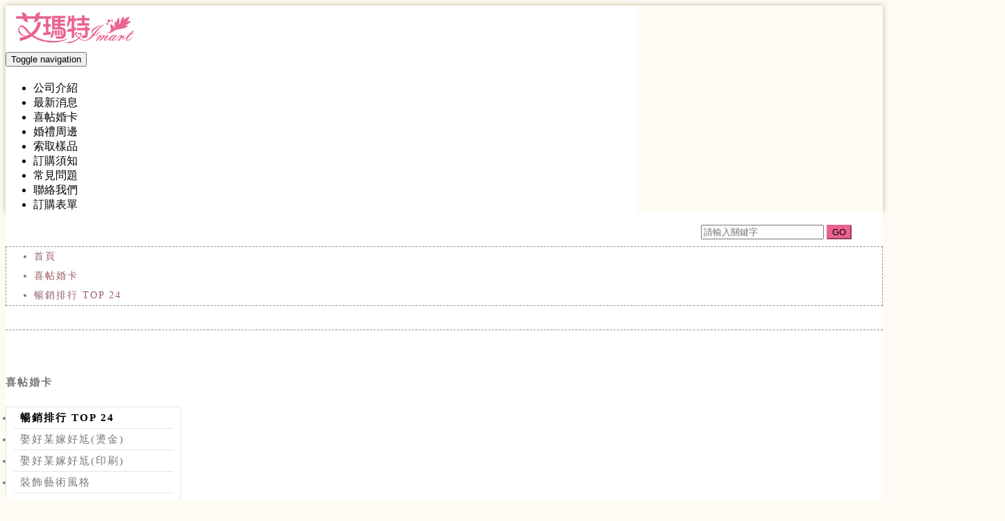

--- FILE ---
content_type: text/html;charset=UTF-8
request_url: http://imart.com.tw/product_d.php?lang=tw&tb=1&id=2364
body_size: 15104
content:
<!DOCTYPE html>
<html xmlns="http://www.w3.org/1999/xhtml"  class="product1 cid132 id2364 productcontent"  lang="zh-tw">
<head>
  <link rel="alternate" href="http://imart.com.tw/product_d.php?lang=tw&tb=1&id=2364" hreflang="zh-tw" />
    <link rel="alternate" href="http://imart.com.tw/product_d.php?lang=tw&tb=1&id=2364" hreflang="x-default" />
    <meta http-equiv="content-language" content="zh-tw">
    <script type="application/ld+json">
{
    "@context": "https://schema.org",
    "@type": "Corporation",
    "name": "艾瑪特喜帖設計",
    "image": "http://imart.com.tw/archive/image/weblogo/1515466356.png",
    "logo": "http://imart.com.tw/archive/image/weblogo/1515466356.png",
    "@id": "http://imart.com.tw/",
    "url": "http://imart.com.tw/",
    "address": {
      "@type": "PostalAddress",
      "addressCountry": "TW"
    }

}
</script>
  <script>
let gtag_inuse = false;
let gtag_type4 = false;
let fbq_inuse  = false;
let omnichat_inuse = false;
</script>
<div id="fb-root"></div>
<script>(function(d, s, id) {
  var js, fjs = d.getElementsByTagName(s)[0];
  if (d.getElementById(id)) return;
  js = d.createElement(s); js.id = id;
  js.src = 'https://connect.facebook.net/zh_TW/sdk.js#xfbml=1&version=v2.12';
  fjs.parentNode.insertBefore(js, fjs);
}(document, 'script', 'facebook-jssdk'));</script>

<meta name="copyright" content="艾瑪特喜帖"/>
<meta name="author" content="喜帖" />
<meta name="robots" content="all"/>
<meta name="distribution" content="Taiwan"/> <meta name="rating" content="general"/>

<!-- Global site tag (gtag.js) - Google Analytics -->
<script async src="https://www.googletagmanager.com/gtag/js?id=UA-123508663-1"></script>
<script>
  window.dataLayer = window.dataLayer || [];
  function gtag(){dataLayer.push(arguments);}
  gtag('js', new Date());

  gtag('config', 'UA-123508663-1');
</script>
<meta http-equiv="Content-Type" content="text/html; charset=utf-8" />
<title lang="zh-tw">款式編號：CW065 | 艾瑪特Q版喜帖設計--傳統燙金工藝結合現代印刷 / 歐風喜帖14元起</title>
<meta name="apple-mobile-web-app-capable" content="yes">
<meta name="mobile-web-app-capable" content="yes">
<meta name="viewport" content="width=device-width, initial-scale=1, maximum-scale=1, user-scalable=no, viewport-fit=cover">
<meta http-equiv="X-UA-Compatible" content="IE=edge"/>
<!--[if lt IE 9]>
<script src="https://cdnjs.cloudflare.com/ajax/libs/html5shiv/3.7.3/html5shiv-printshiv.min.js"></script>
<script src="https://cdnjs.cloudflare.com/ajax/libs/respond.js/1.4.2/respond.min.js"></script>
<![endif]-->
<meta name="keywords" content="喜帖,囍帖,請柬,Q版設計,婚禮小物,人形立牌,人型立牌">
<meta name="description" content="艾瑪特工作室成立於 2007 年，具有多年國內外豐富接單經驗。工作室以喜帖設計、Ｑ版人物設計、人形立牌設計為主要服務項目，並提供婚禮周邊商品設計等服務。有別於一般喜帖設計公司，艾瑪特擁有傳統燙金工藝的深厚背景。近年艾瑪特與海外印刷機廠商合作，引進最新印刷技術，將傳統燙金工藝結合現代印刷技術，提供新人更豐富的喜帖選擇。">
<meta name="author" content="" />
<meta name="copyright" content="" />
<meta name="distribution" content="global" />
<meta name="rating" content="general" />
<meta name="robots" content="index,follow" />
<meta property="og:title" content="款式編號：CW065"/>
<meta property="og:type" content="website"/>
<meta property="og:url" content="http://imart.com.tw/product_d.php?lang=tw&tb=1&id=2364"/>
<meta property="og:description" content="艾瑪特工作室成立於 2007 年，具有多年國內外豐富接單經驗。工作室以喜帖設計、Ｑ版人物設計、人形立牌設計為主要服務項目，並提供婚禮周邊商品設計等服務。有別於一般喜帖設計公司，艾瑪特擁有傳統燙金工藝的深厚背景。近年艾瑪特與海外印刷機廠商合作，引進最新印刷技術，將傳統燙金工藝結合現代印刷技術，提供新人更豐富的喜帖選擇。"/>
<meta property="og:image" content="http://imart.com.tw/archive/image/product1/images/cw065_1_630.jpg"/>
<meta property="og:site_name" content="艾瑪特喜帖設計"/>
<script>
var tlang = "tw";
</script>
<script src="https://system10.webtech.com.tw/js/jquery-1.12.4.min.js"></script>
<script src="https://system10.webtech.com.tw/js/jquery-migrate-1.4.1.js"></script>
<link rel="canonical" href="http://imart.com.tw/product_d.php?lang=tw&tb=1&id=2364">
<link rel="stylesheet" href="https://system10.webtech.com.tw/public/css/animate.css?v=20251231" type="text/css" media="screen" />
<link rel="stylesheet" href="https://system10.webtech.com.tw/js/fancybox/jquery.fancybox.css?v=20251231" type="text/css" media="screen" />
<link rel="stylesheet" href="https://system10.webtech.com.tw/css/font-awesome-470/css/font-awesome.min.css">
<link rel="stylesheet" href="https://system10.webtech.com.tw/css/bootstrap-min.css?mv=20251231" >
<!-- load external-->
<!-- end -->
<link href="https://system10.webtech.com.tw/public/template/RWDPAGE_BASE_PAT01/model_css.php?v=20251231&key=cHViX3x8MjAxODAwMDEzX3x8UldEUEFHRV9CQVNFX1BBVDAxfHxSV0RQQUdFX0JBU0VfUEFUMDE=" rel="stylesheet" type="text/css" />
<!--base css-->
<link href="https://system10.webtech.com.tw/public/template/base/base.css?v=20251231" rel="stylesheet" type="text/css" />
<!--end-->
<link href="https://system10.webtech.com.tw/public/template/RWDPAGE_BASE_PAT01/index.css?v=20251231" rel="stylesheet" type="text/css" />

    <link href="https://system10.webtech.com.tw/public/template/base/product_d.css?v=0906" rel="stylesheet" type="text/css" />
  <link href="https://system10.webtech.com.tw/webadmin/webtech_lib/assets/minimalist-basic/content.css?v=20251231" rel="stylesheet" type="text/css"/>
<link href="https://system10.webtech.com.tw/webadmin/webtech_lib/assets/ionicons/css/ionicons.min.css" rel="stylesheet" type="text/css" crossorigin="anonymous"/>
<link href="https://system10.webtech.com.tw/js/sweetalert2/sweetalert2.min.css" rel="stylesheet" type="text/css"/>
  <link rel="stylesheet" href="http://imart.com.tw/customization_css.php?p=eyJwYWdlIjoicHJvZHVjdF9kLnBocCIsInRlbXBsYXRlX2lkIjoiUldEUEFHRV9CQVNFX1BBVDAxIiwiZGVzaWduZXJfcGFnZWlkIjoicHJvZHVjdDEifQ%3D%3D&time=1707106201" type="text/css"  />
<link rel="stylesheet" href="https://system10.webtech.com.tw/public/template/base/init.css?v=20251231" type="text/css" />
<script  type="text/javascript" src="https://system10.webtech.com.tw/js/jquery.easing.1.3.js"></script>
<script  type="text/javascript" src="https://system10.webtech.com.tw/js/jquery-ui.min.js"></script>
<script  src="https://system10.webtech.com.tw/js/lang/tw.js"></script>
<script  type="text/javascript" src="https://system10.webtech.com.tw/js/waypoints.min.js"></script>
<script  type="text/javascript" src="https://system10.webtech.com.tw/js/imagesloaded.pkgd.min.js"></script>
<script  src="https://system10.webtech.com.tw/js/jquery.mousewheel-3.0.6.pack.js" type="text/javascript"></script>
<script  src="https://system10.webtech.com.tw/js/fancybox/jquery.fancybox.pack.js" type="text/javascript"></script>
<script src="https://system10.webtech.com.tw/js/public.js?v=120251231" type="text/javascript"></script>
<script src="https://system10.webtech.com.tw/js/jquery.ddslick.js?v=1.00" type="text/javascript"></script>
<script  src="https://system10.webtech.com.tw/js/jquery.animate-colors-min.js" type="text/javascript"></script>
<style type="text/css">
  .seofootercompany,.seofooterkeyword{font-size:12px;}
  .seomainkey h2{font-size:12px;margin:0px;padding:0px;font-weight: normal;float:left;margin-right:5px;line-height: 14px;}
</style>
<script>var showtotop = false;</script>
<script  src="https://system10.webtech.com.tw/js/bootstrap.min.js"></script>
<script>showtotop = true;</script>
<script  src="https://system10.webtech.com.tw/js/jquery.ui.totop.js"></script>
<script  src="https://system10.webtech.com.tw/js/isotope/jquery.isotope.min.js"></script>
<script  src="https://system10.webtech.com.tw/js/modernizr-2.6.1.min.js" type="text/javascript"></script>
<script type="text/javascript">
var isMobile = false;
var isDesktop = false;
$(window).on("load resize",function(e){
  //mobile detection
  if(Modernizr.mq('only all and (max-width: 767px)') ) {
    isMobile = true;
  }else{
    isMobile = false;
  }
  //tablette and mobile detection
  if(Modernizr.mq('only all and (max-width: 1024px)') ) {
    isDesktop = false;
  }else{
    isDesktop = true;
  }
});
</script>

<script  src="https://system10.webtech.com.tw/public/template/RWDPAGE_BASE_PAT01/index.js?v=20251231"></script>
  <style type="text/css">
  .paneleffect, .paneleffect_v1{opacity: 0;}
  .paneleffect.animated, .paneleffect_v1.animated{opacity: 1;}
    </style>
  <script type="text/javascript">

    // 監聽物件高度是否變化
    function onElementHeightChange(elm, callback) {
        var lastHeight = elm.clientHeight
        var newHeight;

        (function run() {
            newHeight = elm.clientHeight;
            if (lastHeight !== newHeight) callback();
            lastHeight = newHeight;

            if (elm.onElementHeightChangeTimer) {
              clearTimeout(elm.onElementHeightChangeTimer);
            }

            elm.onElementHeightChangeTimer = setTimeout(run, 200);
        })();
    }

    $(document).ready(function(){
        

        imagesLoaded( document.querySelector('body'), function( instance ) {
                              $('.paneleffect').each(function(){
            if($(this).height() < 200){
              $(this).removeClass('paneleffect');
            }
          });
          onScrollInit($('.paneleffect,.paneleffect_v1,.paneleffect_page'));
        });

        // 監聽body高度變化時要重跑入場動畫
        onElementHeightChange(document.body, function(){
          onScrollInit($('.paneleffect,.paneleffect_v1,.paneleffect_page'));
        });



        function onScrollInit( items, trigger ) {
          items.each( function() {
            var osElement = $(this),
                osoffset = osElement.attr('data-os-offset'),
                osAnimationClass = osElement.attr('data-os-animation'),
                osAnimationDelay = osElement.attr('data-os-animation-delay');
                osAnimationDuration = osElement.attr('data-os-animation-duration');
                if(typeof(osAnimationClass)=='undefined'){
                  osAnimationClass = 'fadeInUp';
                }
                if(typeof(osAnimationDelay)=='undefined'){
                  osAnimationDelay = '0.3s';
                }
                if(typeof(osoffset)=='undefined'){
                  osoffset = '90%';
                }
                if(typeof(osAnimationDuration)=='undefined'){
                  osAnimationDuration = '1s';
                }


            osElement.css({
                '-webkit-animation-delay':  osAnimationDelay,
                '-moz-animation-delay':     osAnimationDelay,
                'animation-delay':          osAnimationDelay,
                '-webkit-animation-duration': osAnimationDuration,
                'animation-duration':         osAnimationDuration,

            });

            var osTrigger = ( trigger ) ? trigger : osElement;

            osTrigger.waypoint(function() {
                osElement.addClass('animated').addClass(osAnimationClass);
            },{
                triggerOnce: true,
                offset: osoffset
            });
          });
                  }
    });
  </script>
<script type="text/javascript">
  var ajaxGet = null;
  var orgwapperh = 0;
  var nowtop = 0;
  function fn_openbox(url,parpms){

    if (ajaxGet != null){
      ajaxGet.abort();
    }
    nowtop = $( document ).scrollTop();
    $("html,body").scrollTop(0).css({'overflow-x':'hidden'});
    $("#loading_mask").css({'width':$(window).width()}).show();
    $('#boxcontent').html('').show().css({'min-height':$(window).height()+'px'});

    $('#openbox').css({'left':$(window).width(),'width':$(window).width()}).show();

    ajaxGet = $.ajax({
      type: 'post', //
      url: url,
      data:parpms,
      dataType: "html",
      success: function(datahtml) {
        $('#boxcontent').html(datahtml);
        $('#boxcontent .openbox_d').css({'min-height':$(window).height()-(37*2)+'px'});
        $('#openbox').stop().animate({'left':0}, 800,function(){
          $("#loading_mask").hide();
          $('.wapper .panel').hide(0);
        });
        var images=$('#editor img');
        var link = null;
        var imgLen=images.length;
        for(var i=0;i<imgLen;i++){
          if (images[i].parentNode.tagName.toLowerCase() != 'a'){
            images[i].style.cursor="pointer";
            link = document.createElement("a");
            link.href = images[i].src;
            $(link).addClass('fancybox').attr("rel","group");
            images[i].alt='點擊放大';
            images[i].title='點擊放大';
            link.target="_blank";
            images[i].parentNode.insertBefore(link, images[i]).appendChild(images[i])
          }
        }
        $("#editor .fancybox").fancybox({
	        'hideOnContentClick': true
	      });

      },
      error:function (xhr, ajaxOptions, thrownError){
        fn_close_box();
        $("body").append(xhr.status);
        $("body").append(xhr.responseText );
        //alert(thrownError);
      }
    });
  }

  function fn_close_box(){
    $('.wapper .panel').show(0);
    $('#openbox').stop().animate({'left':$(window).width()}, 800,function(){
      $( document ).scrollTop(nowtop).css({'overflow-x':'auto'});
      $('#boxcontent').html('').hide();
      $('#openbox').hide();
      $("#loading_mask").hide();
    });
  }
</script>
<script type="text/javascript">
  $(document).ready(function(){
  $(".fancybox.youtube").click(function() {
    $.fancybox({
      'padding'   : 0,
      'autoScale'   : false,
      'transitionIn'  : 'none',
      'transitionOut' : 'none',
      'title'     : this.title,
      'width'     : 640,
      'height'    : 385,
      'href'      : this.href.replace(new RegExp("watch\\?v=", "i"), 'v/'),
      'type'      : 'swf',
      'swf'     : {
      'wmode'       : 'transparent',
      'allowfullscreen' : 'true'
      }
    });
    return false;
  });
  $("a.fancyboximg").fancybox({ 'transitionIn' : 'elastic', 'transitionOut' : 'elastic', 'speedIn' : 600, 'speedOut' : 200, 'overlayShow' : false });
  });
</script>
<style>
.error{color:red;}
</style>
</head>
<link href="https://fonts.googleapis.com/css?family=Signika" rel="stylesheet"><body domain_is_safe="safe" class="wrapper_bg page_wrapper_bg tb_product fn_product1 lang_tw" attr-type="imart.com.tw" attr-type2="www.imart.com.tw" attr-trans="" RID="" nowPath="product_d.php">
<div id="openbox">
  <div id="boxcontent">
  </div>
</div>

  <div id="RWDPAGE_BASE_PAT01" class="template_panel_first  collapsing_header web_201800013">
        <header  class="  header " id="panel_41"  page_style="">
        <div  class=" panel_2 container " id="panel_42"  page_style="">
        <div  class=" panel_3 navbar navbar-default" id="panel_43" role="navigation" page_style="">
        <div  class=" panel_4 navbar-header " id="panel_44"  page_style="">
        <div class="model logo_img"   id="m_RWDPAGE_BASE_PAT01_44_1" md_id="1" tp_id="44" template_id="RWDPAGE_BASE_PAT01"><table style="height:100%;table-layout:fixed;width:100%;text-align: center;" border="0" cellpadding="0" cellspacing="0"><tr><td style="vertical-align:middle"><a href="index.php?lang=tw" title="回首頁" style="display:block;"><img src="http://imart.com.tw/archive/image/weblogo/1515466356.png" border="0" style="max-width:100%;" org="312" alt="艾瑪特喜帖設計"  title="艾瑪特喜帖設計"></a></td></tr></table></div>
          <div class="model RWDMenuSmall001   "   id="m_RWDPAGE_BASE_PAT01_44_2" md_id="2" tp_id="44" template_id="RWDPAGE_BASE_PAT01">
      <button type="button" class="navbar-toggle" data-target=".navbar-collapse" data-toggle="collapse"><span class="nb_left pull-left">
      <span class="sr-only">Toggle navigation</span>
      <span class="icon-bar"></span>
      <span class="icon-bar"></span>
      <span class="icon-bar"></span>
    </button>      <div class="clear"></div>
          </div>
      <script type="text/javascript">
      $(window).load(function() {
        _top_menu_check();
        $( window ).resize(function() {
          _top_menu_check();
        });
      });
      function _top_menu_check(){
        var _mh = $("#m_RWDPAGE_BASE_PAT01_44_2").outerHeight(true);
        var _wh = $(window).height();
        $(".RWDMenuNormal001 .nav").css({'max-height':_wh-_mh-50,'hovrflow-y':'auto'});
      }
    </script>
        	<div class="clear"></div>
    </div>
        <div  class=" panel_4 navbar-collapse collapse" id="panel_45"  page_style="">
        <style type="text/css">
 .m_stitle {
    display: none;
}
@media (min-width: 992px)  {
 .nav li:hover .m_stitle, .nav li.active .m_stitle {
    display: block;
}
 .nav li:hover .m_title,  .nav li.active .m_title {
    display: none;
}
}
  </style>
    <div class="model RWDMenuNormal001  "   id="m_RWDPAGE_BASE_PAT01_45_1" md_id="1" tp_id="45" template_id="RWDPAGE_BASE_PAT01">
      <ul class="nav pull-right navbar-nav">
        <li ><a  href="edcontent.php?lang=tw&tb=1" title="公司介紹 About us"><div class="m_title">公司介紹</div><div class="m_stitle">About us</div></a></li><li ><a  href="edcontent.php?lang=tw&tb=2" title="最新消息 News"><div class="m_title">最新消息</div><div class="m_stitle">News</div></a></li><li ><a  href="product.php?lang=tw&tb=1" title="喜帖婚卡 Wedding Card"><div class="m_title">喜帖婚卡</div><div class="m_stitle">Wedding Card</div></a></li><li ><a  href="product.php?lang=tw&tb=3" title="婚禮周邊 Wedding Gift"><div class="m_title">婚禮周邊</div><div class="m_stitle">Wedding Gift</div></a></li><li ><a  href="faq.php?lang=tw&tb=2" title="索取樣品 Sample"><div class="m_title">索取樣品</div><div class="m_stitle">Sample</div></a></li><li ><a  href="edcontent.php?lang=tw&tb=3" title="訂購須知 Notice"><div class="m_title">訂購須知</div><div class="m_stitle">Notice</div></a></li><li ><a  href="faq.php?lang=tw&tb=1" title="常見問題 Q & A"><div class="m_title">常見問題</div><div class="m_stitle">Q & A</div></a></li><li ><a  href="eforms.php?lang=tw&tb=1" title="聯絡我們 Contact"><div class="m_title">聯絡我們</div><div class="m_stitle">Contact</div></a></li><li ><a  href="eforms.php?lang=tw&tb=2" title="訂購表單 ">訂購表單</a></li>        </ul>
    </div>
    <script type="text/javascript">
    $( document ).ready(function() {
      $('.nav').on('touchstart touchend', 'a', function (e) {
          // Add class responsible for :hover effect
          $(this).toggleClass('hover_effect');
      });
    });
    </script>
      	<div class="clear"></div>
    </div>
        	<div class="clear"></div>
    </div>
        <div  class=" panel_3 search_0 " id="panel_46"  page_style="">
        <div class="model RWDsearch001 search"   id="m_RWDPAGE_BASE_PAT01_46_1" md_id="1" tp_id="46" template_id="RWDPAGE_BASE_PAT01">

                <a href="javascript:;">
                  <i class="fa fa-search"></i>
                </a>
                <div class="search-box">
                  
                  <div class="input-group">
                    <input type="text" name="src" id="web_search_searchkey" placeholder="請輸入關鍵字" class="form-control" />
                    <span class="input-group-btn">
                      <button class="btn btn-primary" id="btn_web_search">GO</button>
                    </span>
                  </div>

                </div> 
      <div style="clear:both;"></div>
          </div>
    <script type="text/javascript">
            $("#web_search_searchkey").keydown(function(event){
        if (event.keyCode==13){
          var val = $("#web_search_searchkey").val();
          if (val !="" && val !="請輸入關鍵字"){
            location.href="search.php?lang=tw&searchkey="+encodeURI(val);
          }
        }
      });
      $("#btn_web_search").click(function(){
        var val = $("#web_search_searchkey").val();
        if (val !="" && val !="請輸入關鍵字"){
          location.href="search.php?lang=tw&searchkey="+encodeURI(val);
        }else{
          $("#web_search_searchkey").focus();
          return false;
        }
      });
            // Srearch
      jQuery('#m_RWDPAGE_BASE_PAT01_46_1 i.fa').click(function () {
        if(jQuery('#m_RWDPAGE_BASE_PAT01_46_1 .search-box').is(":visible")) {
          jQuery('#m_RWDPAGE_BASE_PAT01_46_1 .search-box').fadeOut(300);
        } else {
          jQuery('#m_RWDPAGE_BASE_PAT01_46_1 .search-box').fadeIn(300);
          jQuery('#m_RWDPAGE_BASE_PAT01_46_1 .search-box form input').focus();

          // hide quick cart if visible
          if (jQuery('.quick-cart div.quick-cart-box').is(":visible")) {
            jQuery('.quick-cart div.quick-cart-box').fadeOut(300);
          }
        }
      }); 

      // close search box on body click
      if(jQuery('#m_RWDPAGE_BASE_PAT01_46_1  i.fa').size() != 0) {
        jQuery('#m_RWDPAGE_BASE_PAT01_46_1 .search-box, #m_RWDPAGE_BASE_PAT01_46_1   i.fa').on('click', function(e){
          e.stopPropagation();
        });

        jQuery('body').on('click', function() {
          if(jQuery('#m_RWDPAGE_BASE_PAT01_46_1  .search-box').is(":visible")) {
            jQuery('#m_RWDPAGE_BASE_PAT01_46_1 .search-box').fadeOut(300);
          }
        });
      }

      jQuery(document).bind("click", function() {
        if(jQuery('#m_RWDPAGE_BASE_PAT01_46_1 .search-box').is(":visible")) {
          jQuery('#m_RWDPAGE_BASE_PAT01_46_1 .search-box').fadeOut(300);
        }
      });


      // Close Fullscreen Search
      jQuery("#closeSearch").bind("click", function(e) {
        e.preventDefault();

        jQuery('#m_RWDPAGE_BASE_PAT01_46_1 .search-box').fadeOut(300);
      });
    </script>
      	<div class="clear"></div>
    </div>
        	<div class="clear"></div>
    </div>
        	<div class="clear"></div>
    </header>
        <section  class="  slider_wrapper full_page_photo" id="panel_7"  page_style="">
          <script>
        $(".full_page_photo").css({'height':'0px'});
      </script>
          	<div class="clear"></div>
    </section>
        <div  class="  main " id="panel_8"  page_style="">
        <section  class=" panel_2 call_to_action " id="panel_9"  page_style="">
        <div  class=" panel_3 container " id="panel_14"  page_style="page_body">
        <style>
.pagecontent{margin-top:37px;}
.pagecontent.menu5,.pagecontent.menu8{margin:0px;}
@media only screen and (max-width: 768px) {
  .pagecontent {padding:0px 15px!important;}
}
    </style>
        <section class="hgroup">
      <div class="container">
        <div class="page_subject">
                                                  <ul class="breadcrumb pull-right">
          <li showsize=""><a href="http://imart.com.tw/index.php?lang=tw" title="首頁">首頁</a> </li><li  active><a href="http://imart.com.tw/product.php?lang=tw&tb=1" orglink="product.php?lang=tw&tb=1" title="喜帖婚卡">喜帖婚卡</a></li><li ><a href="http://imart.com.tw/product.php?lang=tw&tb=1&cid=132" orglink="product.php?lang=tw&tb=1&cid=132" title="暢銷排行 TOP 24">暢銷排行 TOP 24</a></li><script type="application/ld+json">
  {
    "@context": "https://schema.org",
    "@type": "BreadcrumbList",
    "itemListElement": [
      {
        "@type": "ListItem",
        "position": 1,
        "name": "首頁",
        "item": "http://imart.com.tw/index.php?lang=tw"
      },{
        "@type": "ListItem",
        "position": 2,
        "name": "喜帖婚卡",
        "item": "http://imart.com.tw/product.php?lang=tw&tb=1"
      },{
        "@type": "ListItem",
        "position": 3,
        "name": "暢銷排行 TOP 24",
        "item": "http://imart.com.tw/product.php?lang=tw&tb=1&cid=132"
      }    ]
  }
</script>
        </ul>
                </div>
      </div>

      <!-- 只有在article_d內容頁才顯示 hashtag區塊 -->
      
    </section>
    <section class="article-text rwd">
     <div class="container ">
        <div class="xrow">
                              <div id="sidebar" class="col-md-3 layoutmenu3">
          <style>
.page_menu_block ul.nav ul {
  display: none;
}
  </style>

  <aside class="page_menu_block" layoutmenu="3" layoutlist="2" layoutmenu_rwd="2" hascate="yes">
  <h4>喜帖婚卡</h4>
      <ul class="nav nav-pills nav-stacked visible-lg">
  <li class="leaf mrow1 active"><a href="http://imart.com.tw/product.php?lang=tw&tb=1&cid=132" org="product.php?lang=tw&tb=1&cid=132" title="暢銷排行 TOP 24" >暢銷排行 TOP 24</a></li><li class="leaf mrow2"><a href="http://imart.com.tw/product.php?lang=tw&tb=1&cid=9" org="product.php?lang=tw&tb=1&cid=9" title="娶好某嫁好尪(燙金)" >娶好某嫁好尪(燙金)</a></li><li class="leaf mrow3"><a href="http://imart.com.tw/product.php?lang=tw&tb=1&cid=121" org="product.php?lang=tw&tb=1&cid=121" title="娶好某嫁好尪(印刷)" >娶好某嫁好尪(印刷)</a></li><li class="leaf mrow4"><a href="http://imart.com.tw/product.php?lang=tw&tb=1&cid=139" org="product.php?lang=tw&tb=1&cid=139" title="裝飾藝術風格" >裝飾藝術風格</a></li><li class="leaf mrow5"><a href="http://imart.com.tw/product.php?lang=tw&tb=1&cid=151" org="product.php?lang=tw&tb=1&cid=151" title="Wedding Invitation" >Wedding Invitation</a></li><li class="leaf mrow6"><a href="http://imart.com.tw/product.php?lang=tw&tb=1&cid=3" org="product.php?lang=tw&tb=1&cid=3" title="進口喜帖 - 印刷版" >進口喜帖 - 印刷版</a></li><li class="leaf mrow7"><a href="http://imart.com.tw/product.php?lang=tw&tb=1&cid=62" org="product.php?lang=tw&tb=1&cid=62" title="進口喜帖 - 燙金版" >進口喜帖 - 燙金版</a></li><li class="leaf mrow8"><a href="http://imart.com.tw/product.php?lang=tw&tb=1&cid=15" org="product.php?lang=tw&tb=1&cid=15" title="明信片印刷-照片" >明信片印刷-照片</a></li><li class="leaf mrow9"><a href="http://imart.com.tw/product.php?lang=tw&tb=1&cid=81" org="product.php?lang=tw&tb=1&cid=81" title="圓形  特殊形狀" >圓形  特殊形狀</a></li><li class="leaf mrow10"><a href="http://imart.com.tw/product.php?lang=tw&tb=1&cid=66" org="product.php?lang=tw&tb=1&cid=66" title="明信片印刷-影像" >明信片印刷-影像</a></li><li class="leaf mrow11"><a href="http://imart.com.tw/product.php?lang=tw&tb=1&cid=99" org="product.php?lang=tw&tb=1&cid=99" title="明信片印刷-卡通" >明信片印刷-卡通</a></li><li class="leaf mrow12"><a href="http://imart.com.tw/product.php?lang=tw&tb=1&cid=72" org="product.php?lang=tw&tb=1&cid=72" title="對摺喜帖印刷-照片" >對摺喜帖印刷-照片</a></li>    </ul>
        <style type="text/css">

        .device-nav{
            position:relative;
            width: 100%;
            margin:0 auto;
            display: block;
        }

        .device-nav:before{
            position: absolute;
            right: 15px;
            top: 10px;
            display: block;
        }

/*        .device-nav .form-control{
            border-radius: 0;
            box-shadow: none;
        }
*/
        #sidebar select.form-control { 
          /*Chrome和Firefox裡面的邊框是不一樣的，所以複寫了一下*/ 
          /*border: solid 1px #000; */
          /*很關鍵：將默認的select選擇框樣式清除*/ 
          appearance:none; -moz-appearance:none; -webkit-appearance:none; 
          /*為下拉小箭頭留出一點位置，避免被文字覆蓋*/ 
          padding-right: 14px; 
              /*border-radius: 4px;*/
        } 
        /*清除ie的默認選擇框樣式清除，隱藏下拉箭頭*/ 
        #sidebar select.form-control::-ms-expand { display: none; }        
    </style>  
    <div class="device-nav fa fa-angle-down hidden-lg">
        <select class="form-control" onchange="do_mobile_change(this);">
          <option v="391" value="http://imart.com.tw/product.php?lang=tw&tb=1&cid=132"  selected webNewWin="">暢銷排行 TOP 24</option><option v="391" value="http://imart.com.tw/product.php?lang=tw&tb=1&cid=9"  webNewWin="">娶好某嫁好尪(燙金)</option><option v="391" value="http://imart.com.tw/product.php?lang=tw&tb=1&cid=121"  webNewWin="">娶好某嫁好尪(印刷)</option><option v="391" value="http://imart.com.tw/product.php?lang=tw&tb=1&cid=139"  webNewWin="">裝飾藝術風格</option><option v="391" value="http://imart.com.tw/product.php?lang=tw&tb=1&cid=151"  webNewWin="">Wedding Invitation</option><option v="391" value="http://imart.com.tw/product.php?lang=tw&tb=1&cid=3"  webNewWin="">進口喜帖 - 印刷版</option><option v="391" value="http://imart.com.tw/product.php?lang=tw&tb=1&cid=62"  webNewWin="">進口喜帖 - 燙金版</option><option v="391" value="http://imart.com.tw/product.php?lang=tw&tb=1&cid=15"  webNewWin="">明信片印刷-照片</option><option v="391" value="http://imart.com.tw/product.php?lang=tw&tb=1&cid=81"  webNewWin="">圓形  特殊形狀</option><option v="391" value="http://imart.com.tw/product.php?lang=tw&tb=1&cid=66"  webNewWin="">明信片印刷-影像</option><option v="391" value="http://imart.com.tw/product.php?lang=tw&tb=1&cid=99"  webNewWin="">明信片印刷-卡通</option><option v="391" value="http://imart.com.tw/product.php?lang=tw&tb=1&cid=72"  webNewWin="">對摺喜帖印刷-照片</option>        </select>
        <script type="text/javascript">
          function do_mobile_change(obj){
            var val = $(obj).val();
            location.href=val;
          }
        </script>
    </div>  
      </aside>
<script type="text/javascript">
  $(function(){
      });
</script> 
          </div>
                              <div class="pagecontent col-md-9 list2 menu3 " style="padding:0px;"  id="product">
            
<style type="text/css">
  .hgroup .pageTitle{display: none;}
  /*fix org 768px*/
  @media (max-width: 800px){
    .block_body .page_content2 .btn, .block_body .page_content1 .btn, .page_content2 .btn, .page_content1 .btn {width:100%;margin-top:10px;}
    #prod_stands_area,#prod_stands2_area,.page_content2 .btn{margin:3px 0px 10px 0px;width:100%;}
    #prod_amount_area{width:100%;}
    #btn_shopping{margin-left:0px;}
  }
  .count_info{display:none;}
</style>
<script type="text/javascript">
  $(window).on("load resize",function(e){
    if(isMobile || $(window).width() < 800){
      $(".dd-container").each(function(){
        var par = $(this).parent();
        par.css('width','100%');
        par.find(".dd-container,.dd-select,.dd-options").css('width','100%');
      });
      $("#prod_stands2_area").css('margin-left','0px');
    }else{
      $(".dd-container").each(function(){
        var par = $(this).parent();
        var orgw = par.attr('orgw');
        par.css('width','auto');
        par.find(".dd-container,.dd-select,.dd-options").css('width',orgw+'');
      });
      $("#prod_stands2_area").css('margin-left','10px');
    }
  });

</script>
<script type="text/javascript" src="https://system10.webtech.com.tw/js/jquery.countdown.min.js"></script>
<div class="page_content2" 2>
      <link rel="stylesheet" type="text/css" href="https://system10.webtech.com.tw/js/jqzoom/jquery.jqzoom.css" />
      <script type="text/javascript" src="https://system10.webtech.com.tw/js/jqzoom/jquery.jqzoom.js"></script>    
                    
<div class="row hidden-lg mb20">
  <div class="col-sm-12">
  <div id="prod_name"><h2 class="product_name">款式編號：CW065</h2></div>
  </div>
</div>     
<div class="product_top row">
  <div class="photo col-sm-12 col-md-5 col-xs-12">

          <style type="text/css">
  .spec-preview {width: 100% !important;}
  .spec-preview{margin:0 auto;}
  .spec-scroll{width:680px;}  
  .spec-scroll .prev,.spec-scroll .next{height:79px; line-height:79px;}
  .spec-scroll .items{width:648px;height:83px;}
  .spec-scroll .items ul{height:83px;}
  .spec-scroll .items ul li{width:83px;height:77px;}
  .zoomdiv img {max-width:none!important;}
  </style>    
        <div id="jpreview" class="spec-preview" style="width:630px;height:420px;"> <span class="jqzoom"  style="width:100%;"><img jqimg="http://imart.com.tw/archive/image/product1/images/cw065_1_1260.jpg" src="http://imart.com.tw/archive/image/product1/images/cw065_1_630.jpg?v=1" width="100%"/></span></div>
      </div>
<script type="text/javascript">
  //fix width
  $( document ).ready(function() {
    recount_scroll_w();
    $( window ).resize(function() {
      recount_scroll_w();
    });
            if($("#pdt_tb2_cont_div").length>0){
            $("#pdt_tb2_cont_div").after($("#pdt_tb2_imgs_div"));
        }else{
            $("#pdt_tb2_cont_fst_div").after($("#pdt_tb2_imgs_div"));
        }
        $("#pdt_tb2_imgs_div").addClass("site2");
        $("#pdt_tb2_imgs_div").parent('.info').addClass("site2-info");
          });
  function recount_scroll_w(){
    $(".spec-scroll .items li").css({'width':'auto','height':'auto'});
    var lw = $(".spec-scroll .prev").outerWidth(true);
    var rw = $(".spec-scroll .next").outerWidth(true);
    var inw = $(".page_content2 .info").width();
    var fixw = lw+rw;
    var oneli = $(".spec-scroll .items li").eq(0).outerWidth(true);
    var block =  Math.floor((inw - fixw ) / oneli);
    var vieww = (block * oneli) +(4*block) ; //需加上線條
    $(".spec-scroll").attr('viewsize',block);
    $(".spec-scroll .items li").css({'width':oneli+'px','height':oneli+'px'});
    $(".spec-scroll").css({'width':(vieww+32)+'px'});
    $(".spec-scroll .items").css({'width':vieww+'px'});
    $(".spec-scroll .prev, .spec-scroll .next,.spec-scroll .items ul,.spec-scroll .items").css({'height':oneli+'px'});
    $(".spec-scroll .prev, .spec-scroll .next").css({'line-height':oneli+'px'});
  }
</script>  
  <div class="info col-sm-12 col-md-7 col-xs-12">
    <div id="prod_name" class="visible-lg"><h2>款式編號：CW065</h2></div>
    <div class="split_line visible-lg mt30 mb20" id="pdt_tb2_cont_fst_div"></div>
        <div class="subtitle visible-lg visible-md" id="pdt_tb2_cont_div"><span style="font-size:16px;">廠商：唯思美<br />
材質：進口藝術紙<br />
尺寸：123*182mm (對摺 / 彩色雕刻外框)<br />
<br />
<span style="color:#FF0000;">原價：$36<br />
特價：$24~28</span></span>

<h2><span style="font-size:16px;"><a href="http://www.imart.com.tw/eforms.php?lang=tw&tb=2" target="_blank">點擊填寫訂單</a></span></h2>
</div>
                                         

            <!--詢問按鈕-->
                  <div class="count_info" style="margin-top:10px;margin-bottom:10px;">
        <span id="_cc1"></span> <span id="_cc2"></span>
      </div>          

    <div class="subtitle visible-sm visible-xs padsummary"><span style="font-size:16px;">廠商：唯思美<br />
材質：進口藝術紙<br />
尺寸：123*182mm (對摺 / 彩色雕刻外框)<br />
<br />
<span style="color:#FF0000;">原價：$36<br />
特價：$24~28</span></span>

<h2><span style="font-size:16px;"><a href="http://www.imart.com.tw/eforms.php?lang=tw&tb=2" target="_blank">點擊填寫訂單</a></span></h2>
</div>
              
      <div class="count_info" style="margin-top:10px;margin-bottom:10px;">
        <span id="_cc1"></span> <span id="_cc2"></span>
      </div> 
         <style type="text/css">
        .combination_info{border:1px solid #111;padding:0px 20px;line-height:25px;display:inline-block;}
      </style>
            
       
            <div class="split_line visible-lg mt30"></div>
     

  

    <!--thumb -->
    
      <!-- 缩略图begin -->
  <div class="spec-scroll" id="pdt_tb2_imgs_div"> <a class="prev">&lt;</a> <a class="next">&gt;</a>
    <div class="items">
      <ul>
        <li><div class="ib"><img bimg="http://imart.com.tw/archive/image/product1/images/cw065_1_1260.jpg" simg="http://imart.com.tw/archive/image/product1/images/cw065_1_630.jpg"  src="http://imart.com.tw/archive/image/product1/images/cw065_1_630_autos.jpg" onclick="preview(this);"></div></li><li><div class="ib"><img bimg="http://imart.com.tw/archive/image/product1/images/cw065_2_1260.jpg" simg="http://imart.com.tw/archive/image/product1/images/cw065_2_630.jpg"  src="http://imart.com.tw/archive/image/product1/images/cw065_2_630_autos.jpg" onclick="preview(this);"></div></li><li><div class="ib"><img bimg="http://imart.com.tw/archive/image/product1/images/cw065_3_1260.jpg" simg="http://imart.com.tw/archive/image/product1/images/cw065_3_630.jpg"  src="http://imart.com.tw/archive/image/product1/images/cw065_3_630_autos.jpg" onclick="preview(this);"></div></li><li><div class="ib"><img bimg="http://imart.com.tw/archive/image/product1/images/cw065_4_1260.jpg" simg="http://imart.com.tw/archive/image/product1/images/cw065_4_630.jpg"  src="http://imart.com.tw/archive/image/product1/images/cw065_4_630_autos.jpg" onclick="preview(this);"></div></li><li><div class="ib"><img bimg="http://imart.com.tw/archive/image/product1/images/cw065_5_1260.jpg" simg="http://imart.com.tw/archive/image/product1/images/cw065_5_630.jpg"  src="http://imart.com.tw/archive/image/product1/images/cw065_5_630_autos.jpg" onclick="preview(this);"></div></li><li><div class="ib"><img bimg="http://imart.com.tw/archive/image/product1/images/cw065_6_1260.jpg" simg="http://imart.com.tw/archive/image/product1/images/cw065_6_630.jpg"  src="http://imart.com.tw/archive/image/product1/images/cw065_6_630_autos.jpg" onclick="preview(this);"></div></li><li><div class="ib"><img bimg="http://imart.com.tw/archive/image/product1/images/cw065_7_1260.jpg" simg="http://imart.com.tw/archive/image/product1/images/cw065_7_630.jpg"  src="http://imart.com.tw/archive/image/product1/images/cw065_7_630_autos.jpg" onclick="preview(this);"></div></li>      </ul>
    </div>
    <div style="clear:both;"></div>
  </div>
  <!-- 缩略图end --> 
 <script type="text/javascript">
//鼠标经过预览图片函数
function preview(img){
  $("#jpreview .jqzoom img").attr("src",$(img).attr("simg"));
  if($(img).attr("bimg")==''){
    $("#jpreview .jqzoom img").attr("jqimg",'');
  }else{
    $("#jpreview .jqzoom img").attr("jqimg",$(img).attr("bimg")+'?t=1768981143');
  }
  recheckSize();
}
//图片预览小图移动效果,页面加载时触发
$(function(){
 
  if($(".spec-scroll").attr('viewsize') !=''){
    var viewNum = parseInt($(".spec-scroll").attr('viewsize')); //设置每次显示图片的个数量
  }else{
    var viewNum = 6; //设置每次显示图片的个数量
  }
 
  var tempLength = 0; //临时变量,当前移动的长度
  
  var moveNum = 2; //每次移动的数量
  var moveTime = 300; //移动速度,毫秒
  var scrollDiv = $(".spec-scroll .items ul"); //进行移动动画的容器
  var scrollItems = $(".spec-scroll .items ul li"); //移动容器里的集合
  var moveLength = scrollItems.eq(0).outerWidth(true) * moveNum; //计算每次移动的长度
  var countLength = (scrollItems.length - viewNum) * scrollItems.eq(0).outerWidth(true); //计算总长度,总个数*单个长度
  if(scrollItems.size() <= viewNum){

    // $(".spec-scroll").css({'margin-left':'auto','margin-right':'auto','width':scrollItems.size()*scrollItems.eq(0).outerWidth(true)});
    $(".spec-scroll .next,.spec-scroll .prev").addClass('disabled');//.hide();
  }else{
  //下一张
  $(".spec-scroll .next").bind("click",function(){
    if(tempLength < countLength){
      if((countLength - tempLength) > moveLength){
        scrollDiv.animate({left:"-=" + moveLength + "px"}, moveTime);
        tempLength += moveLength;
      }else{
        scrollDiv.animate({left:"-=" + (countLength - tempLength) + "px"}, moveTime);
        tempLength += (countLength - tempLength);
      }
    }
  });
  //上一张
  $(".spec-scroll .prev").bind("click",function(){
    if(tempLength > 0){
      if(tempLength > moveLength){
        scrollDiv.animate({left: "+=" + moveLength + "px"}, moveTime);
        tempLength -= moveLength;
      }else{
        scrollDiv.animate({left: "+=" + tempLength + "px"}, moveTime);
        tempLength = 0;
      }
    }
  });
  }
});    

  </script>   
  

        <!--end-->  
              
  </div>
    <script type="text/javascript">
    var canzoom = false;
    var zoom_w = 380;
    var zoom_h = 420;
    $(function(){
      
    });    
    
    $(document).ready(function(){
        _product_checkcontrol();
        recheckSize();
    })
    $( window ).resize(function() {
      // $( "body" ).prepend( "<div>" + $( window ).width() + "</div>" );
      recheckSize();
      _product_checkcontrol();
    });
    function recheckSize(){
      if($(".jqzoom img").attr("jqimg")==''){
        $(".jqzoom").unbind('hover');
        canzoom = false;
        // console.log('no canzoom');
      }else{
      //大圖可看的大小
      var page_w = $(".product_top").width();

      var img_big_w = $("#jpreview").parent().width();
      //  console.log(img_big_w + zoom_w + 30,page_w);
      if(img_big_w + zoom_w + 30 > page_w){
        //取消
        $(".jqzoom").unbind('hover');
        canzoom = false;
        // console.log('close zoom '+img_big_w+'+'+zoom_w+'+30 > '+page_w);
      }else{
        if(!canzoom){
          canzoom = true;
          $(".jqzoom").jqueryzoom({xzoom:zoom_w,yzoom:zoom_h});
          // console.log('zoom open');
        }
      }
      }
      //console.log(($("#jpreview").parent().width()),$( window ).width());
    }
    function _product_checkcontrol(){
          var div_width= $("#pdt_tb2_imgs_div").width();
          var img_qty = $("#pdt_tb2_imgs_div > div.items > ul > li").length;
          var width_tmp= $("#pdt_tb2_imgs_div > div.items > ul > li").outerWidth(true);
          var total_width=width_tmp*img_qty;
          if(total_width>div_width){
              $("#pdt_tb2_imgs_div > a ").show();
          }else{
              $("#pdt_tb2_imgs_div > a ").hide();
          }
          
      }
  </script>
  

  <div style="clear:both;height:40px;"></div>
</div>
<iframe  style="width:0px;height:0px;display:none;" id="fb_tracking_iframe" name="fb_tracking_iframe"></iframe>
<script type="text/javascript">
  function fb_tracking_fn(act){
    $("#fb_tracking_iframe").attr('src','http://imart.com.tw/fbtracking.php?lang=tw&act='+act);
  }
</script>          
        <script type="application/ld+json">{
    "@context": "https://schema.org/",
    "@type": "Product",
    "name": "款式編號：CW065",
    "image": [
        "http://imart.com.tw/archive/image/product1/images/cw065_1_630.jpg",
        "http://imart.com.tw/archive/image/product1/images/cw065_2_630.jpg",
        "http://imart.com.tw/archive/image/product1/images/cw065_3_630.jpg",
        "http://imart.com.tw/archive/image/product1/images/cw065_4_630.jpg",
        "http://imart.com.tw/archive/image/product1/images/cw065_5_630.jpg",
        "http://imart.com.tw/archive/image/product1/images/cw065_6_630.jpg",
        "http://imart.com.tw/archive/image/product1/images/cw065_7_630.jpg"
    ]
    ,
    "description": "",
    "sku": "NO2364",
    "brand": {
        "@type": "Thing",
        "name": "艾瑪特喜帖設計"
    }
}</script>
            <div class="row">
              <div class="col-sm-12 col-md-12 col-xs-12 product_desc">
                <div class="product_desc_subject">產品說明</div>
                <div class="product_desc_content"><img class="img-responsive" src="http://imart.com.tw/archive/image/product1/fee_cw065_p.jpg" /></div>
              </div>
            </div>
                                                            
            <!--頁籤 start{-->
                        <!--pc 版頁籤 {-->
            <div class="tab_row hidden-xs">
            <div id="product_tabs" class="tabs">
              <nav>
                <ul>
                                    <li tabnum=4912><a href="#section-4912"  ><span>印刷版本</span></a></li>
                                    <li tabnum=4904><a href="#section-4904"  ><span>訂購流程</span></a></li>
                                    <li tabnum=4908><a href="#section-4908"  ><span>燙金版本</span></a></li>
                                  </ul>
              </nav>
              <div class="content">
                                <section id="section-4912">
                <div><img class="img-responsive" src="http://www.imart.com.tw/archive/image/product1/cw020_yinshua_1.jpg" /><br />
<br />
<img class="img-responsive" src="http://www.imart.com.tw/archive/image/product1/cw020_yinshua_2.jpg" /><br />
<br />
<img class="img-responsive" src="http://www.imart.com.tw/archive/image/product1/cw020_yinshua_3.jpg" /><br />
<br />
<img class="img-responsive" src="http://www.imart.com.tw/archive/image/product1/cw020_yinshua_4.jpg" /><br />
<br />
<img class="img-responsive" src="http://www.imart.com.tw/archive/image/product1/cw020_yinshua_5.jpg" /><br />
<br />
<img class="img-responsive" src="http://www.imart.com.tw/archive/image/product1/cw020_yinshua_6.jpg" /><br />
<br />
<img class="img-responsive" src="http://www.imart.com.tw/archive/image/product1/cw020_yinshua_0.jpg" /></div>
                </section>
                                <section id="section-4904">
                <div class="p01">
<div class="row"><br />
 </div>

<div><img class="img-responsive" src="http://www.imart.com.tw/archive/image/product1/detail_01.jpg" /><img class="img-responsive" src="http://www.imart.com.tw/archive/image/product1/detail_02a.jpg" /><img class="img-responsive" src="http://www.imart.com.tw/archive/image/product1/detail_03aa.jpg" /><img class="img-responsive" src="http://www.imart.com.tw/archive/image/product1/detail_05.jpg" /><img class="img-responsive" src="http://www.imart.com.tw/archive/image/product1/detail_06.jpg" /></div>

<div><img class="img-responsive" src="http://www.imart.com.tw/archive/image/product1/f4af2ad5f09c1581.jpg" /></div>
</div>
                </section>
                                <section id="section-4908">
                <div><img class="img-responsive" src="http://www.imart.com.tw/archive/image/product1/cw020_dhdf.jpg" /><br />
<br />
<img class="img-responsive" src="http://www.imart.com.tw/archive/image/product1/cw020_jhdf.jpg" /><br />
<br />
<img class="img-responsive" src="http://www.imart.com.tw/archive/image/product1/cw020_jhsf.jpg" /><br />
<br />
<img class="img-responsive" src="http://www.imart.com.tw/archive/image/product1/cw020_djsf.jpg" /><br />
<br />
<img class="img-responsive" src="http://www.imart.com.tw/archive/image/product1/cw020_tspb_1.jpg" /><br />
<br />
<img class="img-responsive" src="http://www.imart.com.tw/archive/image/product1/cw020_tspb_2.jpg" /><br />
<br />
<img class="img-responsive" src="http://www.imart.com.tw/archive/image/product1/cw020_tspb_0.jpg" /></div>
                </section>
                              </div><!-- /content -->
            </div>
            <!-- /tabs -->
            </div>
            <script src="https://system10.webtech.com.tw/js/cbpFWTabs.js"></script>
            <script>
                //product_rwdcontent
              new CBPFWTabs( document.getElementById( 'product_tabs' ) );

              // 取得網址參數tab的值
              let tab = window.location.search.split('tab=')[1];
              // 判斷網址參數tab是否為真實存在的頁籤tab
              const isRealTabPc = $('#product_tabs nav ul li[tabnum="'+tab+'"]').length;

              if (window.location.search.indexOf('tab=') > -1 && isRealTabPc) {
                $('#product_tabs nav ul li[tabnum="'+tab+'"]').trigger('click');
              }

              // 監聽頁籤點擊事件
              $('#product_tabs nav ul li').on('click', function() {
                let tabPc = $(this).attr('tabnum');
                let searchParams = new URLSearchParams(window.location.search);
                let hash = window.location.hash; // 因為修改tab時，會修改網址後參數，所以先取得網址hash，後續加入網址
                searchParams.set('tab', tabPc.replace('#tab-', ''));
                window.history.replaceState({}, '', `${window.location.pathname}?${searchParams}${hash}`);
              });
            </script>
             <!--pc 版頁籤 }-->
                           <style type="text/css">
                  .tabs{margin:10px 0px;}
                  .tab{border-top:1px solid #aaaaaa;padding:20px;}
                  .tab:last-child {
                    border-bottom:1px solid #aaaaaa;
                  }
                  .tab_title{
                    font-size: 17px;
                    color:#232323;
                    line-height: 27px;
                    position: relative;
                  }
                  .tab_title_nav{
                    position: absolute;
                    top:0px;
                    right:0px;
                    height:27px;
                    width:27px;
                  }
                  .tab_title_nav .line{
                    height:1px;
                    width:27px;
                    background: #aaaaaa none repeat scroll 0 0;
                    display: block;
                    position: absolute;
                    -o-transition: all .40s linear;
                    -webkit-transition: all .40s linear;
                    -moz-transition: all .40s linear;
                    transition:  all .40s linear;
                  }
                  .tab_title_nav .line01{
                    top:3px;
                    left:0px;
                  transform: rotate(90deg);
                  transform-origin:50% 50% 0;

                  -ms-transform: rotate(90deg);     /* IE 9 */
                  -ms-transform-origin:50% 50% 0;     /* IE 9 */

                  -webkit-transform: rotate(90deg); /* Safari 和 Chrome */
                  -webkit-transform-origin:50% 50% 0; /* Safari 和 Chrome */

                  -moz-transform: rotate(90deg);    /* Firefox */
                  -moz-transform-origin:50% 50% 0;    /* Firefox */

                  -o-transform: rotate(90deg);    /* Opera */
                  -o-transform-origin:50% 50% 0;    /* Opera */
                  }
                  .tab_title_nav .line02{
                    top:3px;
                  }
                  .tab_content{
                    font-size: 17px;
                    color:#6f6f6f;
                    line-height: 27px;
                    display: none;
                  }
                  .tab.open .line01{display: none;}
                </style>
                <br><br>
                <div class="tabs visible-xs">
                                <div class="tab" id="section-4912">
                  <div tabnum=4912 class="tab_title" id="pdt_link_move_4912">印刷版本<div class="tab_title_nav"><div class="line line01"></div><div class="line line02"></div></div></div>
                  <div class="tab_content"><div><img class="img-responsive" src="http://www.imart.com.tw/archive/image/product1/cw020_yinshua_1.jpg" /><br />
<br />
<img class="img-responsive" src="http://www.imart.com.tw/archive/image/product1/cw020_yinshua_2.jpg" /><br />
<br />
<img class="img-responsive" src="http://www.imart.com.tw/archive/image/product1/cw020_yinshua_3.jpg" /><br />
<br />
<img class="img-responsive" src="http://www.imart.com.tw/archive/image/product1/cw020_yinshua_4.jpg" /><br />
<br />
<img class="img-responsive" src="http://www.imart.com.tw/archive/image/product1/cw020_yinshua_5.jpg" /><br />
<br />
<img class="img-responsive" src="http://www.imart.com.tw/archive/image/product1/cw020_yinshua_6.jpg" /><br />
<br />
<img class="img-responsive" src="http://www.imart.com.tw/archive/image/product1/cw020_yinshua_0.jpg" /></div>
</div>
                </div>
                                <div class="tab" id="section-4904">
                  <div tabnum=4904 class="tab_title" id="pdt_link_move_4904">訂購流程<div class="tab_title_nav"><div class="line line01"></div><div class="line line02"></div></div></div>
                  <div class="tab_content"><div class="p01">
<div class="row"><br />
 </div>

<div><img class="img-responsive" src="http://www.imart.com.tw/archive/image/product1/detail_01.jpg" /><img class="img-responsive" src="http://www.imart.com.tw/archive/image/product1/detail_02a.jpg" /><img class="img-responsive" src="http://www.imart.com.tw/archive/image/product1/detail_03aa.jpg" /><img class="img-responsive" src="http://www.imart.com.tw/archive/image/product1/detail_05.jpg" /><img class="img-responsive" src="http://www.imart.com.tw/archive/image/product1/detail_06.jpg" /></div>

<div><img class="img-responsive" src="http://www.imart.com.tw/archive/image/product1/f4af2ad5f09c1581.jpg" /></div>
</div>
</div>
                </div>
                                <div class="tab" id="section-4908">
                  <div tabnum=4908 class="tab_title" id="pdt_link_move_4908">燙金版本<div class="tab_title_nav"><div class="line line01"></div><div class="line line02"></div></div></div>
                  <div class="tab_content"><div><img class="img-responsive" src="http://www.imart.com.tw/archive/image/product1/cw020_dhdf.jpg" /><br />
<br />
<img class="img-responsive" src="http://www.imart.com.tw/archive/image/product1/cw020_jhdf.jpg" /><br />
<br />
<img class="img-responsive" src="http://www.imart.com.tw/archive/image/product1/cw020_jhsf.jpg" /><br />
<br />
<img class="img-responsive" src="http://www.imart.com.tw/archive/image/product1/cw020_djsf.jpg" /><br />
<br />
<img class="img-responsive" src="http://www.imart.com.tw/archive/image/product1/cw020_tspb_1.jpg" /><br />
<br />
<img class="img-responsive" src="http://www.imart.com.tw/archive/image/product1/cw020_tspb_2.jpg" /><br />
<br />
<img class="img-responsive" src="http://www.imart.com.tw/archive/image/product1/cw020_tspb_0.jpg" /></div>
</div>
                </div>
                                </div>
                <script type="text/javascript">
                  $(".tab_title").click(function(event){
                      var this_id= this.id;
                      let tabMobile = $(this).attr('tabnum');
                      var m = $(this).parent();
                      let header_height = $('header').outerHeight() + $(".full_page_photo").outerHeight()+ 30;

                      let searchParams = new URLSearchParams(window.location.search);
                      let hash = window.location.hash; // 因為修改tab時，會修改網址後參數，所以先取得網址hash，後續加入網址
                      searchParams.set('tab', tabMobile);
                      window.history.replaceState({}, '', `${window.location.pathname}?${searchParams}${hash}`);

                      if(m.hasClass('open')){
                        m.removeClass('open').find('.tab_content').slideUp(400);
                      }else{
                        $(".tab.open").removeClass('open').find('.tab_content').slideUp(400);
                        m.addClass('open').find('.tab_content').slideDown(400);
                        setTimeout(function(){
                            var target = $("#"+this_id);
                            $('html,body').animate({
                              scrollTop: target.offset().top - header_height
                            }, 800);
                            return false;
                        },410)
                      }
                  });

                  // 判斷網址tab是否為頁籤真實存在的tab，網址參數tab的值已經在pc版頁籤宣告過了
                  const isRealTabMobile = $('.tab_title[tabnum="'+tab+'"]').length;

                  if (window.location.search.indexOf('tab=') > -1 && isRealTabMobile) {
                    // 觸發點擊ID為product_tabs裡面的li的tabnum為tab的元素
                    $('.tab_title[tabnum="'+tab+'"]').trigger('click');
                  }

                </script>
                            <!--頁籤 end}-->
            <div>
            <style type="text/css">
.likebox-wrapper{
  overflow-x: hidden;
}
@media screen and (max-width: 1000px) {
   .likebox-wrapper * {
       width: 85% !important;
       
    }
}
</style>
            </div>
                        <div class="btn btn_back" ><a href="product.php?lang=tw&tb=1&cid=132">回上層</a></div>
                        <!--member-->
            <script type="text/javascript">
            //1
              function trans2member(){
                                location.href = 'member_login.php?lang=tw&g=cHJvZHVjdF9kLnBocD9sYW5nPXR3JnRiPTEmaWQ9MjM2NA%3D%3D';
              }
            </script>
            <!--member end-->
            </div>
            <!-- content end-->
            <!-- 只有在article_d內容頁才顯示 hashtag區塊 -->
            

                        <div style="clear:both;" id="pagecontentend"></div>
                      </div>
        </div>
     </div>
     </section>
     <!--END-->
             	<div class="clear"></div>
    </div>
        	<div class="clear"></div>
    </section>
        <footer  class=" panel_2 footer " id="panel_47"  page_style="">
        <div  class=" panel_3 footer_teasers_wrapper " id="panel_48"  page_style="">
        <div  class=" panel_4 container " id="panel_49"  page_style="">
        <div  class=" panel_5 row " id="panel_50"  page_style="">
        <div  class=" panel_6 contact_bg col-lg-4 col-sm-4 col-xs-12" id="panel_51"  page_style="">
        <div class="model web_footer webfont_content"   id="m_RWDPAGE_BASE_PAT01_51_1" md_id="1" tp_id="51" template_id="RWDPAGE_BASE_PAT01">
      <table style="border-collapse: collapse;width:100%;height:100%;border:0px;">
        <tr>
          <td valign="middle" class="tdcontent">
            <span class="footer_desc webfont_footer_content"><div class="footer_info row">
<div class="footer_logo col-md-8 col-sm-12 col-xs-7"><img src="http://imart.com.tw/archive/image/editor/footer_info/caa4213dac138046.png" /></div>
</div>
</span>
          </td>
        </tr>
      </table>
    </div>
      	<div class="clear"></div>
    </div>
        <div  class=" panel_6 QR_space col-lg-4 col-sm-4 col-xs-12" id="panel_53"  page_style="">
     
    <div class="model RWDedictor "   id="m_RWDPAGE_BASE_PAT01_53_1" md_id="1" tp_id="53" template_id="RWDPAGE_BASE_PAT01">
            <!--start-->
      <div><a href="http://verywed.com/card/0961520620" target="_blank"><img class="img-responsive" src="http://imart.com.tw/archive/image/RWDPAGE_BASE_PAT01531/logo-text.png" /></a></div>
      <!--end-->
      <div style="clear:both;"></div>
          </div>
 
      	<div class="clear"></div>
    </div>
        <div  class=" panel_6 block_fb col-lg-4 col-sm-4 col-xs-12" id="panel_52"  page_style="">
     
    <div class="model RWDedictor "   id="m_RWDPAGE_BASE_PAT01_52_1" md_id="1" tp_id="52" template_id="RWDPAGE_BASE_PAT01">
            <!--start-->
      <div class="fb-page" data-adapt-container-width="true" data-height="120" data-hide-cover="false" data-href="https://www.facebook.com/imart6666/" data-show-facepile="true" data-small-header="false" data-tabs="timeline" data-width="500">
<blockquote cite="https://www.facebook.com/imart6666/" class="fb-xfbml-parse-ignore"><span style="font-size:16px;"><span style="font-family:微軟正黑體;"><a href="https://www.facebook.com/imart6666/">艾瑪特 喜帖設計 Q版人像 人型立牌 婚禮小物</a></span></span></blockquote>
</div>
      <!--end-->
      <div style="clear:both;"></div>
          </div>
 
      	<div class="clear"></div>
    </div>
        	<div class="clear"></div>
    </div>
        	<div class="clear"></div>
    </div>
        <div  class=" panel_4 mail_bg " id="panel_54"  page_style="">
        	<div class="clear"></div>
    </div>
        	<div class="clear"></div>
    </div>
        <div  class=" panel_3 fb_icon " id="panel_55"  page_style="">
     
    <div class="model RWDedictor "   id="m_RWDPAGE_BASE_PAT01_55_1" md_id="1" tp_id="55" template_id="RWDPAGE_BASE_PAT01">
            <!--start-->
      <div class="comm_0"><a href="https://www.facebook.com/imart6666/" target="_blank"><img src="http://imart.com.tw/archive/image/RWDBASE_PAT01342/fb_icon.png" /></a> <a href="https://line.me/ti/p/JXl5pmaug3" target="_blank"> <img class="img-responsive" src="http://imart.com.tw/archive/image/RWDBASE_PAT01342/line_icon.png" /></a> <a href="https://tw.bid.yahoo.com/booth/Y1526837242" target="_blank"> <img class="img-responsive" src="http://imart.com.tw/archive/image/RWDBASE_PAT01342/yahoo_icon.png" /></a></div>
      <!--end-->
      <div style="clear:both;"></div>
          </div>
 
      	<div class="clear"></div>
    </div>
    <!-- footer load start -->    <div  class="  ft_web " id="panel_40"  page_style="footermain">
        <div class="model RWDssl01"   id="m_RWDBASE_PAT01_40_1" md_id="1" tp_id="40" template_id="RWDBASE_PAT01">
    <span class="ii-https"></span><span class="ssl01-text">採用全球最先進SSL 256bit 傳輸加密機制</span>
      <div style="clear:both;"></div>
          </div>
      <div class="model copyright"   id="m_RWDBASE_PAT01_40_2" md_id="2" tp_id="40" template_id="RWDBASE_PAT01">
      <span class="copyright_desc webfont_footer_copyright">Designed by 米洛<a href="https://www.webtech.com.tw/" target="_blank" aria-label="網頁設計">網頁設計</a></span>
      <div style="clear:both;"></div>
          </div>
      	<div class="clear"></div>
    </div>
    <!-- footer load end -->    	<div class="clear"></div>
    </footer>
        	<div class="clear"></div>
    </div>
        <div  class="  top_0 " id="panel_56"  page_style="">
        <div class="model scrollTop001"   id="m_RWDPAGE_BASE_PAT01_56_1" md_id="1" tp_id="56" template_id="RWDPAGE_BASE_PAT01"  style="position: fixed;">
      <aside class="icon" onclick="fn_scrollTop()"></aside>
            <script type="text/javascript">
        function fn_scrollTop(){
          // $("html, body").animate({scrollTop:0}, '500', 'swing', function() { });     

                    $("html, body").animate({scrollTop:0}, '500', 'swing', function() { });        
                  }
      $(function(){
      　$(window).load(function(){
      　　$(window).bind('scroll resize', function(){
              // $(window).scroll(function() {
                 offsetTop = $(window).scrollTop(); 
                 if(offsetTop > 350){
                     $('.scrollTop001').stop().animate({opacity:"1"},100);
                 }else{
                   $('.scrollTop001').stop().animate({opacity:"0"},300);
                 }
              // });
      　});
      });
      });
      </script>    
            <div style="clear:both;"></div>
          </div>
      	<div class="clear"></div>
    </div>
        <div style="clear:both;"></div>
  </div>

  <script>
  	$(document).ready(function() {
		if (navigator.userAgent.match(/(\(iPod|\(iPhone|\(iPad)/)) {
			$(".fixiosiframe").each(function(){
				var f = $(this);
				f.css({'width':'1px','min-width':'100%','*width':'100%','height':'100%','-webkit-overflow-scrolling':'touch'}).attr('scrolling','no');
				var h = f.attr('height');
				var $new = $('<div style="-webkit-overflow-scrolling:touch;overflow:auto;width:100%;"></div>');
				$new.insertBefore(f);
				$new.prepend(f);
			});

		}
    });
</script>
<!--load external_js--><!--load external_js end-->
<!--load footer_js--><script type="text/javascript" src="https://system10.webtech.com.tw/js/sweetalert2/sweetalert2.min.js"></script><!--load footer_js end-->

</body>
</html>

<!--END2-->

--- FILE ---
content_type: text/css; charset=utf-8
request_url: http://imart.com.tw/customization_css.php?p=eyJwYWdlIjoicHJvZHVjdF9kLnBocCIsInRlbXBsYXRlX2lkIjoiUldEUEFHRV9CQVNFX1BBVDAxIiwiZGVzaWduZXJfcGFnZWlkIjoicHJvZHVjdDEifQ%3D%3D&time=1707106201
body_size: 5071
content:
/* now =>2026-01-21 15:39:04*/ 
 /* Last Midoify Time By 2024-02-05 12:10:01 */ 
 /* Last Midoify Time By 1707106201 */ 
 /* Last Midoify Time By Mon, 05 Feb 2024 04:10:01 +0000 */ 
/* HTTP_IF_MODIFIED_SINCE=>*/ 
/* RWDPAGE_BASE_PAT01 start=> */ 
 .RWDMenuIcon003{background:#FFFFFF} .navbar-default{background-color:#FFFFFF} .in ul.nav{background:transparent} .footer_menu a{color:#c3c3c3} .footer_desc{color:#dcdcdc} .footer_desc a{color:#dcdcdc} .footer_desc a:hover{color:#ffffff} /* <= RWDPAGE_BASE_PAT01 end */ 
 /* miracle customization start=> */ 
a{text-decoration: none;}a:hover, a:focus {    color: #ef8fb0;}/*---首頁---*/ 
.main{background-color: #fefbf4;}/*header*/header{border-bottom: solid 0px transparent;box-shadow: 0px 0px 8px rgba(131, 112, 75, 0.5);}.navbar{margin: 0px 0px;}.navbar-default .navbar-nav > li > a{color: #000;}@media screen and (min-width: 769px){.navbar .nav{margin: 21px 0 0 0;}}.navbar .nav li a{border-bottom: solid 0px transparent;font-size: 16px;}.navbar .nav li a:hover, .navbar .nav li a:active{color: #ff6699;}.navbar .nav li a:hover{border:0px solid transparent;}@media (min-width: 800px) {.navbar .nav li a{text-align: center;}}.RWDsearch001 i.fa { color: #e25e5e; font-size: 20px;}/*選單*/ 
.caret{color: #ff6699;}.m_stitle{color: #ff6699;}@media (min-width: 800px) {.caret {position: absolute; right: -2px; bottom: 21px;}}.m_title { display: inline-block;}.m_title { position: relative; }@media (min-width: 800px) {header .container { width: 72%;}}/*Logo*//*@media screen and (min-width: 769px){.navbar .logo_img{width:350px;}}*/@media (min-width: 768px) {.navbar .logo_img{width:200px;}}/*banner*/ 
.flex-control-nav{display: none;}/*三區塊*/ 
.portfolio_teasers_wrapper{padding:0px 0 50px;}.portfolio_teasers_wrapper .RWDedictor{padding:30px 0;text-align:center;color: #6a3906;font-size: 14px;line-height:1.7;letter-spacing:1px;}.RWDPhoto001 .section-subject{display:none;}.portfolio_strict .portfolio_item .portfolio_description{border-bottom: dashed 1px #33000078;}.portfolio_strict .portfolio_item .portfolio_description h3 a{font-size: 16px;letter-spacing: 0.2em;color: #330000;}.portfolio_strict .portfolio_item figure figcaption .view_button {background: #ff6699ab;}.portfolio_strict .portfolio_item figure svg path{display: none;}.portfolio_strict .portfolio_item .portfolio_description h3 a:hover{color: #cc9966;transition: all 0.5s ease;}.portfolio_description a:hover, focus { text-decoration: none;}.portfolio_description span { color: #ff0033; margin-left: 2px; letter-spacing: 0.5px;font-family: 'Signika', sans-serif;}/*三區塊-獎章*/ 
.portfolio_strict.row > div:nth-child(3) > div > a > figure:before {    content: "";    width: 50px;    height: 64px;background: url(archive/image/customization/gold-medal1.png) center center no-repeat;    display: block;    float: right;}/*footer*/ 
.footer_teasers_wrapper{padding: 55px 0 0px;}footer{margin-top: 0px;background:#fcf0f0;}.footer_menu {float: right;width: 382px;margin-top: 40px;}.footer_menu a{color: #a05f6b;font-size: 16px;letter-spacing: 0.1em;}.footer_menu a{display: block;float: right;width: auto;}.footer_desc{color: #fff;}.footer_desc a{color: #fff;}.footer_desc a:hover{color: #ddd3c1;}/*頁尾-社群*/ 
.fb_icon {background-color: #ff6699;padding: 10px 0;}.comm_0 {margin: 0 auto;padding: inherit;text-align: center;}.comm_0 img {margin: 0 12px; width: 40px;cursor: pointer;display: inline-block;}.comm_0 img:hover, active {opacity: 0.7; transition: all 0.5s ease;}/*頁尾-FB崁入*/@media (min-width: 800px) {.block_fb .RWDedictor{width: 350px;}.block_fb .RWDedictor { float: right;}}/*頁尾資訊*/ 
.footer_info { color: #a05f6b;}.footer_info img {margin-bottom: 10px;width: 222px; padding-top: 17px;}.footer_title { font-size: 20px; letter-spacing: 2px; float: left; margin-top: 23px; font-weight: 700;}.footer_info p { clear: both; display: block; margin-top: 30px; letter-spacing: 2px; line-height: 2;text-align: left;font-size: 14px;}.footer_text {padding-top: 44px;}/*copyright&ssl*/@media screen and (min-width: 769px) {.mail_bg {padding-top: 50px;}}.ft_web {background: rgb(255, 102, 153); text-align: center;}.RWDssl01, .copyright{color: #fff; display: inline-block; margin:0 8px; font-size: 13px;}.copyright_desc, .copyright_desc a, .copyright_desc a:hover{color: #fff;}.copyright a, .copyright a:hover{color: #fff;}.ii-https:before {content: "\e945";}.RWDssl01 .ii-https {line-height: inherit; color: #fff; vertical-align: -.08em; margin-right: .1em;}/*top*/ 
.scrollTop001 .icon{background:url(archive/image/customization/top.png) center center no-repeat;background-size: 55%;}#toTop{display: none !important;}/*搜尋*/@media (min-width: 800px) {.search_0 {    width: 30px;    position: absolute;    top: 38%;    right: -20px;}.search-box {right: 0;left: auto;top: 100%;padding: 15px;position: absolute;width: 275px;margin-top: 35px;z-index: 22;border-top: 0;box-shadow: none !important;}}.btn-primary, .btn_area .btn:nth-child(1), .btn_area .btn:nth-child(2), #btn_shopping {    background-color: #ea6390 !important;    border-color: #ea6390 !important;}/*pad*/@media screen and (max-width: 768px) {.footer_menu{display:none;}.navbar .logo_img{margin: 0px 0 0px 15px;}.navbar-default .navbar-toggle:hover, .navbar-default .navbar-toggle:focus{background-color:transparent;}.mail_bg{margin-top: 40px;}.footer_desc{text-align: center;}.contact_bg p {margin: 10px auto;}}/*phone*/@media screen and (max-width: 480px) {.navbar .logo_img{width: 220px;}.portfolio_teasers_wrapper {padding: 20px 0 50px;}}/*內頁*/ 
.page_wrapper_bg .navbar .nav li ul li {padding: 8px 0px;}body.wrapper_bg.lang_tw {background-color: #fefbf4;}.page_wrapper_bg #product_carousel2 li img, #productbx-pager li img {width: auto;margin: 0 auto;}.page_wrapper_bg .product_desc_subject {font-size: 17px;}/***************************           RWD***************************//*頁面高度*/section.call_to_action{min-height:550px;}.collapsing_header .main{min-height:450px;}/*按鈕*/#btn_member_join .btn-primary:hover,#btn_member_join a:hover,.block_body .page_content2 .btn, .block_body .page_content1 .btn, .page_content2 .btn, .page_content1 .btn,section.call_to_action .btn_back a{color:#fff;}/*按鈕字顏色*/section.call_to_action a.dd-selected{color:#666;}/*按鈕字顏色*/ 
.btn-primary,.btn_area .btn:nth-child(1),.btn_area .btn:nth-child(2),#btn_shopping{background-color: #999; border-color:#999;}.btn-primary:hover,.btn-primary:focus,.btn_area .btn:nth-child(1):hover,.btn_area .btn:nth-child(2):hover,.btn_area .btn:nth-child(1):focus,.btn_area .btn:nth-child(2):focus,.block_body .page_content2 .btn, .block_body .page_content1 .btn, .page_content2 .btn, .page_content1 .btn{background-color:#666; border-color:#999;}/*pad*/@media screen and (max-width: 768px) {.page_wrapper_bg .hidden-xs {display: block !important;}.page_wrapper_bg .visible-xs {display: none !important;}.page_wrapper_bg section.article-text p {line-height: 2;}/*.page_wrapper_bg .RWDbanner001 {top: 90px;}.page_wrapper_bg .collapsing_header .main {top: 90px !important;}*/}/*手機*/@media screen and (max-width: 480px) {.page_wrapper_bg .hidden-xs {display: none !important;}.page_wrapper_bg .visible-xs {display: block !important;}.page_wrapper_bg #product_carousel2 li img, #productbx-pager li img {width: 100% !important;margin: 0 auto;}}@media (max-width: 540px){.page_wrapper_bg ._bd_center {text-align: center;}}
/*1440px start*/

@media(min-width: 1440px){header .container { width: 90%;}}

/*1440px end*/
/*內頁 start*/

/*-----內頁-----*/ 
.page_wrapper_bg body {background-color: #fff !important;}.page_wrapper_bg .main {background-color: #ffffff;}/*大標*/ 
.hgroup h1 {font-size: 22px;    font-weight: 600;color: #ea6390;}.hgroup .container {border-bottom: dashed 1px #33000078;margin-bottom: 60px;padding-bottom: 20px;}.hgroup .breadcrumb {background-color: white;font-size: 14px;border: dashed 1px #33000078;}.breadcrumb a {color: #9b5e68;}/*內文*/section.call_to_action {letter-spacing: 2px;line-height: 2;color: #797979;font-size: 15px;padding: 35px 0 60px 0;word-break: break-all;}/*統一*/ 
.pagecontent h1 {color: #ea598a;font-size: 20px;font-weight: bold;margin-top: 30px;line-height: 1.5;padding-left: 21px;font-family: cwTeXYen;position: relative;}.pagecontent h1:after {content: "";display: block;width: 4px;height: 20px;background: #ea598a;position: absolute;left: 0;top: 4px;border-radius: 17px;}h1.notop {margin-top: 0;}.line01 {border-bottom: dashed 1px #e0e0e0;}h6 {background: #E38AAA;color: #ffffff;padding: 3px 0;border-radius: 7px;text-align: center;font-family: cwTeXYen;display: block;font-size: 14px;margin: 5px;transition: 0.2s;}/*精美喜帖*/ 
.p01 img {width: 100%;padding: 40px 20px;}.layoutlist_2 .item, .layoutlist_4 .item {border-bottom: 0;}#pdt01:hover, #pdt02:hover {transition: 0.2s;transform: scale(1.02);}#product > div > div.product_top.row > div:nth-child(4) {display: none;}.item .summary A.itemlink {color: #777;text-align: center;display: block;margin-bottom: 0;font-size: 14px;}.item .subject {margin-top: 0;margin-bottom: 6px;font-size: 15px;text-align: center;border-bottom: 1px solid #eee;}.item .subject A.itemlink {color: #676767;font-weight: bold;}/*頁簽*/ 
.tabs nav li.tab-current a {color: #e83a53;}.tabs nav a {font-size: 18px;padding: 10px;transition: 0.2s;}.tabs nav a:hover {color: #ffbbbb;}.page_content2 .tabs nav li.tab-current a {border-bottom: 2px solid #e83a53;}/*商品右方*/ 
.page_content2 h7 {border-radius: 5px;background: #F4E9D7;color: #C69666;padding: 3px 13px;transition: 0.2s;}.page_content2 h7:hover {background: #ead0a2;color: #8a6d3b;}.split_line {display: none !important;}.subtitle h2 a{background: #E38AAA;color: #ffffff;padding: 7px 13px;border-radius: 7px;text-align: center;font-family: cwTeXYen;box-shadow: 2px 2px 3px #bdbdbd;display: block;font-size: 22px;transition: 0.2s;width: 68%;}.subtitle h2 a:hover, h6:hover {background: #ec427c;}.page_content2 .info .subtitle {font-size: 16px !important;color: #797979 !important;line-height: 1.5 !important;}.page_content2 h8 {color: #f00;font-size: 22px;}.page_wrapper_bg .product_desc_subject {font-size: 17px;border-top: 1px solid #eee;padding-top: 15px;color: transparent;margin-bottom: 0;margin-top: 0;}.page_content2 .info #prod_name h2, #prod_name h2 {margin: 0 0 25px !important;}.page_content2 .info .subtitle img {margin: 15px 6px 0;width: 51px;}.page_content2 .info {margin-top: 15px;}.page_content2 .bx-wrapper .bx-controls-direction a {overflow: hidden !important;}/*產品縮圖在下*/ 
.thumb_area, .spec-scroll {position: absolute;left: -421px;width: 353px;}#product > div > div.product_top.row > div:nth-child(1) {width: 50%;float: left !important;}#product_carousel2 li {width: 100% !important;}.bx-viewport {height: 400px;}#productbx > div:nth-child(2) {margin: 0 !important;}.info {text-align: left;width: 50%;float: left;}#product > div > div.product_top.row > div:nth-child(5) {height: auto !important;}.spec-scroll .items ul li img:hover {border: 2px solid #e38aaa;}.spec-scroll .items ul li img {cursor: pointer;}/*放大鏡風格*/ 
.spec-scroll .items ul li {border: 0 !important;}.spec-scroll .prev, .spec-scroll .next {font-family: monospace !important;border: 0 !important;background: transparent !important;font-size: 30px !important;font-weight: bold !important;}/*最新消息*/ 
.layoutlist_3 .list_subject a {font-size: 22px !important;font-weight: 600;color: #ea6390 !important;transition: 0.2s;}.layoutlist_3 .list_subject a:hover {color: #9b5e68 !important;}.layoutlist_3 .list_subject .summary a {color: #818181 !important;font-size: 15px !important;font-weight: 100 !important;}.list_img img {transition: 0.2s;}.list_img img:hover {opacity: 0.7;}/*側選單*/ 
.layoutmenu3 {width: 20%;margin-right: 30px;}.page_menu_block ul.nav > li > a {color: #797979;background: #ffffff;}.page_menu_block ul.nav > li{border-bottom: 1px solid #e6e6e6;}.page_menu_block ul.nav > li > a:hover, .page_menu_block ul.nav > li.hover > a, .page_menu_block ul.nav > li.active > a {color: #000000;background: #ffffff;font-weight: bold;}.nav-pills > li > a {border-radius: 0;}.page_menu_block .nav {padding: 0 10px;border: 1px solid #e6e6e6;}#sidebar li:last-child {border-bottom: 0;}.page_menu_block ul.nav > li a {padding: 7px 10px;}/*Q&A*/ 
.rwd .faq_question {color: #ea598a;font-size: 17px;}/*聯絡我們*/ 
.ebtn {background: #ea6390 !important;}.eformsDesc {margin: 10px 0 50px;padding-bottom: 0;border-bottom: 0;}/*頁尾*/ 
.uiScaledImageContainer {width: 100% !important;}/*按鈕*/ 
.btn-primary:hover, .btn-primary:focus, .btn_area .btn:nth-child(1):hover, .btn_area .btn:nth-child(2):hover, .btn_area .btn:nth-child(1):focus, .btn_area .btn:nth-child(2):focus, .block_body .page_content2 .btn, .block_body .page_content1 .btn, .page_content2 .btn, .page_content1 .btn {background-color: #ea6390;border-color: transparent;}

/*內頁 end*/
/*Pad橫向 start*/
@media (max-width:1024px){
header .container { width: 98%;}.navbar .nav li a { margin: 0 6px;}.caret{right: -5px;}.navbar .nav li a{font-size: 14px;}.search_0{right: -5px;}/*-----內頁-----*//*商品*/ 
.layoutmenu3 {width: 25%;margin-right: 0;}.page_content2 .info {padding-left: 0px;}/*產品pad橫式*/#product > div > div.product_top.row > div:nth-child(1) {width: 100%;float: none !important;}#product_carousel2 li {width: 100% !important;}.info {text-align: left;width: 100%;float:none;}.thumb_area, .spec-scroll {position: relative;left: 0;width: 100% !important;}.icon01 {text-align: center;}.page_wrapper_bg .product_desc_subject {padding-top: 0;margin-bottom: 0;margin: 0;}
}
/*Pad橫向 end*/
/*pad版 start*/
@media (max-width: 768px) {
/*選單*/ 
.in ul.nav li a:hover, .in ul.nav li a:active{color:#ff6699;}.in ul.nav li a { width: 100%;text-align: center;margin: 0 auto;}.search_0 { position: absolute; right:8%;  top: 37px;    width: 30px;}.RWDsearch001 .search-box { top: 89px !important;}/*-----內頁-----*/h1.notop {margin-top: 30px;}.hgroup .container {margin-bottom: 40px;}/*商品*/ 
.p01 img {padding: 20px 0px;}.layoutmenu3 {width: 100%;}.btn01 .col-sm-4, .btn02 {width: 27%;}.page_content2 h7 {margin-bottom: 10px;}.page_content2 .info .subtitle.padsummary {display: block !important;}/*頁尾*/ 
.img-responsive, .thumbnail > img, .thumbnail a > img, .carousel-inner > .item > img, .carousel-inner > .item > a > img {display: block;max-width: 100%;height: auto;margin: 28px -12px;}.footer_text {padding-top: 1px;}
}
/*pad版 end*/
/*phone版 start*/
@media (max-width: 480px) {
.navbar .logo_img { width: 150px;}.RWDsearch001.search {position: absolute;right: 60px;top: 41%;width: 30px;}.RWDsearch001 .search-box { top: 89px !important;}.footer_desc td {color: #9b5e68;}.QR_space img.img-responsive {margin: 0 auto;width: 100%;margin-bottom: 35px;}#m_RWDBASE_PAT01_37_1 iframe {width: 100% !important;}#u_0_0 > div:nth-child(1) > div {width: 100% !important;}/*-----內頁-----*//*內文*/ 
.pagecontent.menu5, .pagecontent.menu8 {padding: 0 !important;}/*大標*/ 
.hgroup h1 {margin-bottom: 60px;}/*商品*/ 
.btn01 .col-sm-4, .btn02 {width: 100%;    margin: 0 0 20px;}.page_content2 h7 {display: block;text-align: center;}.page_content2 .info .subtitle img {margin: 15px 2px 0;}.product_desc_content, .table-scroll {margin-bottom: 0;}.tabs {margin: 0 0 30px !important;}.page_content2 .info {padding-top: 80px !important;}/*頁尾*/ 
.footer_info img {margin-bottom: 10px;width: 70%;}.QR_space img.img-responsive {margin: 0 auto;width: 99%;margin-left: 3px;margin-bottom: 35px;}
}
/*phone版 end*/
/*卷軸語法 start*/

.table01{overflow-x: auto;white-space: nowrap;}.table01 td {padding: 5px !important;}.table-scroll{width: 100%;overflow-x: scroll;-webkit-overflow-scrolling: auto;margin-bottom: 30px;}.table-scroll::-webkit-scrollbar{width: 3px;height: 5px;}.table-scroll::-webkit-scrollbar-thumb:horizontal {background-color: #a6a6a6;border-radius: 3px;}.table-scroll::-webkit-scrollbar-track-piece:horizontal:decrement,.table-scroll::-webkit-scrollbar-track-piece:horizontal:increment {background-color: rgba(166, 166, 166, 0.2);}

/*卷軸語法 end*/
/*iphone5 start*/
@media (max-width: 320px){
/*頁尾*/ 
.footer_info img {float: left;margin-bottom: 10px;width: 67%;}.footer_text {padding-top: 38px;}
}
/*iphone5 end*/
/*iphone6 start*/
@media (max-width: 380px){
/*頁尾*/ 
.footer_info img {margin-bottom: 10px;width: 98%;}.footer_text {padding-top: 36px;}
}
/*iphone6 end*//* <= miracle customization end */ 
/* user customization start=> */ 

/* <= user customization end */ 
